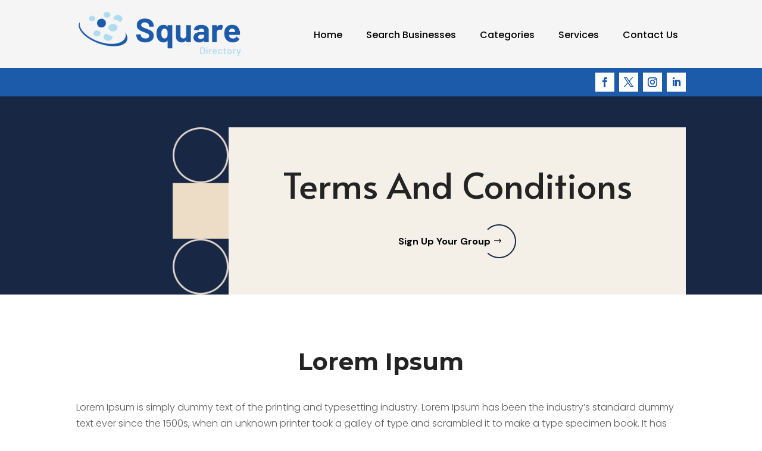

--- FILE ---
content_type: text/css
request_url: https://squaredirectory.com/wp-content/themes/divi-child/style.css?ver=4.27.4
body_size: 23519
content:
/*-------------------------------------------------------
Theme Name: Divi Child Theme
Description: A child theme template for Divi
Author: Divi Cake
Template: Divi
Version: 1.0.0
----------------- ADDITIONAL CSS HERE ------------------*/
p {font-weight: 300;}
.top-bar .et_pb_blurb_container{padding-left:0px;}
.footermenu ul li {margin-top:0 !important;margin-bottom:10px !important;}
.top-form input[type=submit] {background:#e81350;padding:10px 30px;font-size:18px;color:#fff;border-radius:3px;margin-bottom:0px !important;border:none;}
.top-form .gform_footer.top_label{justify-content:flex-end;}
.footer-form input[type=submit]{width:100%;background:#e81350;padding:10px 30px;font-size:18px;color:#fff;border-radius:3px;margin-bottom:0px !important;border:none;}

.feature-list .column.size-1of3 article{border-radius:20px;}
.feature-list .column.size-1of3 article img{border-top-right-radius:10px;border-top-left-radius:10px;max-height:210px;}
.feature-list .et_pb_salvattore_content .column .et_pb_post.detail {border:1px solid #ddd;border-radius: 10px;}
/*.feature-list .et_pb_salvattore_content .column article{border:none !important}*/
.feature-list .et_pb_salvattore_content{display:flex;}
.feature-list .pagination{display:none;}
.feature-list a.more-link{margin-top:20px !important;display:block;}
.directory-listing{display:flex;flex-wrap: wrap;list-style-type:none !important;padding-left:0 !important;}
.directory-listing li{width:100%;margin-bottom:15px;position:relative;overflow:hidden;}
.directory-listing li img{vertical-align:middle;}
.directory-listing li a{color:#333;background:#fff;display: block;}
.directory-listing li a:hover{color:#01A4AB !important;}
/*.directory-listing li::before{position:absolute;content:"";width:45px;height:45px;top:0px;left:0;background-color:#E8E8E8;border:1px solid #E8E8E8;z-index:-1;}*/
ul.directory-listing li abbr{padding:20px 10px 20px;display: block;margin-bottom:20px;font-family: 'Kanit',Helvetica,Arial,Lucida,sans-serif;font-size:24px;font-weight:600;}
ul.directory-listing li:hover::before{opacity:1;background:#ed1c24;border:1px solid #ed1c24;}
.catstyle-1 .directory-listing li {width:100% !important;padding-bottom:0;margin-bottom:0;}
.catstyle-1 .directory-listing li span{display:block;width:100%;min-height:200px;max-height:300px;position:relative;overflow:hidden;border-radius:4px;}
.catstyle-1 .directory-listing li span:before {width:100%;height:100%;content:"";  background: rgb(0,0,0);
background: linear-gradient(0deg, rgba(0,0,0,0.8716620437237395) 0%, rgba(0,0,0,0.23580770198704482) 53%);  position:absolute;top:0;left:0;transition: all .4s ease-in-out;}
.catstyle-1 ul.directory-listing li abbr {padding:0px 20px;position: absolute;	bottom:10px;left:0;line-height:1em;width:100%;transition: all .4s ease-in-out;font-size:42px;font-weight: 200;}
.catstyle-1 ul.directory-listing li a {font-size:20px;font-weight:bold;color:#fff;}
.catstyle-1 ul.directory-listing li a:hover span:before { background: rgb(0,0,0);
background: linear-gradient(0deg, rgba(0,0,0,1) 0%, rgba(0,0,0,0.18258641347163862) 87%); }


/* directory-lists (suggest a category page) */
.catstyle-2 .directory-listing li {width:33% !important;padding: 20px 15px 0;border-radius: 10px;overflow: hidden;margin-bottom:0;}
.catstyle-2 .directory-listing li span {display:block;width:100%;min-height:200px;max-height:250px;position:relative;overflow:hidden;margin-bottom:10px;}
.catstyle-2 .directory-listing li span:before {width:100%;height:100%;content:"";  background: rgb(0,0,0);
background: linear-gradient(0deg, rgba(0,0,0,0.8716620437237395) 0%, rgba(0,0,0,0.23580770198704482) 53%);  position:absolute;top:0;left:0;transition: all .4s ease;}
.catstyle-2 ul.directory-listing li abbr {padding:0px 10px;margin-bottom:15px;text-align:center;line-height:1.8em;width:100%;transition: all .4s ease-in-out;display: block;font-weight: bold;font-family:'Kanit',Helvetica,Arial,Lucida,sans-serif;font-size:20px;}
.catstyle-2 ul.directory-listing li a {font-size:16px;font-weight:bold;color:#393A35 !important;display: block;overflow: hidden;}
.catstyle-2 ul.directory-listing li span img {transition: all .4s ease;border: solid 1px #e3e3e3 !important;}
.catstyle-2 ul.directory-listing li:hover span img {transform:scale(1.1);}
.catstyle-2 ul.directory-listing li:hover a span {color:#0F7BD6 !important;border-color:#0F7BD6 !important;}
/*.catstyle-2 ul.directory-listing li a:hover span:before {background: rgb(0,0,0);background:linear-gradient(0deg, rgba(0,0,0,1) 0%, rgba(0,0,0,0.18258641347163862) 87%);}*/
.catstyle-2 ul.directory-listing li a span:before {background: rgb(91,171,231);background: linear-gradient(161deg, rgba(91,171,231,0) 0%, rgba(15,123,214,0.5243231081495099) 50%, rgba(0,16,29,0.5355275899422269) 100%);}

.catstyle-3 li {padding: 20px 15px 0;padding-bottom:0;margin-bottom:0;}
.catstyle-3 li span {display:block;width:100%;min-height:200px;max-height:250px;position:relative;overflow:hidden;border:1px solid #cac7c7;}
.catstyle-3 li a{font-size:20px;font-weight:bold;color:#393A35 !important;display: block;overflow: hidden;background:#fff;}
/* .catstyle-3 li abbr{padding:0px 10px;margin-bottom:15px;text-align:center;line-height:1.8em;width:100%;transition: all .4s ease-in-out;font-size: 20px;display: block;font-weight:bold;color:#052149;padding:14px;font-family:'Kanit',Helvetica,Arial,Lucida,sans-serif;} */
.catstyle-3 li abbr {margin-bottom: 15px;text-align: center;line-height: 1.8em;width: 100%;transition: all .4s ease-in-out;font-size: 16px;display: block;font-weight: bold;color: #fff;padding: 14px;font-family: 'Kanit',Helvetica,Arial,Lucida,sans-serif;background: #003475;margin-top: 10px;}
.catstyle-3 ul li span img {-webkit-transition: all .4s ease-in; -moz-transition: all .4s ease-in; transition: all .4s ease-in;}
.catstyle-3 ul li:hover abbr {color: #96D3F2;}
.catstyle-3 ul li:hover span img {-webkit-transform:scale(1.1); -moz-transform:scale(1.1); transform:scale(1.1);}
.castyle-3 ul li{border:1px solid black;}
.catstyle-3 .slick-next::before, .catstyle-3 .slick-prev::before {font-family: ETmodules !important;font-size: 26px;line-height: 1;opacity: .75;color: #07559e;}
.catstyle-3 .slick-next::before{content: "\35";}
.catstyle-3 .slick-prev::before{content: "\34";}

/* Navbar */
.et_pb_menu--without-logo .et_pb_menu__menu > nav > ul > li > a {padding-bottom: 16px;transition:0.3s;}
.et_pb_menu .et-menu > li {padding-left: 0px;padding-right: 8px;}

.new-menu ul li a{padding:12px 16px;}
.new-menu ul li a:hover{background:#1C5BA9;padding:16px;}
.new-menu ul li.current_page_item a{background:#1C5BA9;padding:16px;}

.footer-menu ul li{padding-right:20px !important;}
.footer-menu ul > li > a{padding-bottom:10px !important;}

/* Home Top Category */
.home-top-cat .directory-listing{display:flex;flex-wrap:nowrap;gap:30px;}
.home-top-cat .directory-listing li img{margin-bottom:10px;}
.home-top-cat .directory-listing li a{background:transparent;}
.home-top-cat ul.directory-listing li abbr {padding: 20px 10px 20px;display: block;margin-bottom: 20px;font-family: 'Alata',Helvetica,Arial,Lucida,sans-serif;font-size: 16px;font-weight: 600;background:#fff;}
.home-top-cat .directory-listing li a:hover {color: #B0DCF1 !important;}

/* Listing Page */
.social-icons {
	position: absolute;
	right: 30px;
	bottom: 30px;
}
.single-directory-address ul.single-social-url li{margin-bottom:0;}

/*.search-cat ul {display: flex;flex-wrap: wrap;list-style-type: none !important;padding-left: 0 !important;}*/
.search-cat h2 {margin-top: 30px;line-height: 30px;font-family: 'Poppins';font-weight: 400;font-size:24px;}
.search-cat p {font-size: 16px;line-height: 26px;font-weight: 400;}
.search-listing {display: flex;flex-wrap: wrap;list-style-type: none !important;padding-left: 0 !important;}
.search-cat .search-listing li {width: calc(33.33% - 20px) !important;padding: 0px 0px 30px 0px;border: 1px solid #ddd;margin: 10px;border-radius: 10px;}
.search-cat .search-listing li a{padding:10px 20px 15px 20px;font-weight:300;color:#01A4AB;font-size:16px;}
.search-cat .search-listing li h2{padding:0px 20px 15px 20px;}
.search-cat .search-listing li p{padding:0px 20px 10px 20px;color:#666;font-size:16px;}
.search-cat li .ditail-image {width: 100%;min-height: 100px;max-height: 180px;overflow: hidden;	margin-bottom: 10px;}
ul.search-listing li img{border-top-right-radius:10px;border-top-left-radius:10px;}
/* search page */
.et_pb_gutters3.et-db #et-boc .et-l .et_pb_column_4_4 .search-module .et_pb_blog_grid .column.size-1of3 {width: 31.667%;margin-right: 2.5%;}
.et_pb_gutters3.et-db #et-boc .et-l .et_pb_column_4_4 .search-module .et_pb_blog_grid .column.size-1of3:nth-child(3) {margin-right:unset !important;}

.page-title .rating-label {text-align:center;}
.page-title .rating-label input{background:unset;}
.title-rating > div {box-shadow:unset;}
.blog-side .widget_search{margin-bottom:10px !important;}
.blog-side .wp-block-search__button{background:#e81350;color:#fff;font-size:16px;font-weight:bold;padding: 14px;height: 55px !important;}
.et_pb_sidebar_0_tb_body.et_pb_widget_area  a:hover{color:#e81350 !important;}

/* single page directory content*/
.details-image .et_pb_row .et_pb_column {margin:0 auto !important;}
.single-post-title {position:relative;padding-bottom:40px;}
.single-post-title .verified{position: relative;padding-left: 50px;display: inline;}
.single-post-title .verified::before{width: 36px;height: 36px;position: absolute;border-radius: 20px;color: #38A313;left: 8px;content: "\f046";font-family: 'FontAwesome';font-size: 36px;top: 0px;}

.single-post-title:after {width:100px;height:1px;position:absolute; bottom:10px;left:50%;transform:translatex(-50%);background:#fff;content:"";display: none;}
.single-directory-address {display: flex;flex-wrap: wrap; box-shadow: 0px 1px 10px 0px rgb(0 0 0 / 2%);border-radius: 4px;background: #fff;margin-bottom:35px;}
.single-directory-address .single-directory-map {width:100%;border-radius: 4px;}
.single-directory-address .single-directory-address-details {width:100%;padding: 30px 25px;border-radius: 4px;}
.single-directory-address ul.single-social-url, .single-directory-address ul.single-social-url li {list-style-type:none;margin-bottom: -6px;padding-top: 7px;display: flex;padding-left: 0;margin-right: 5px;}
.single-directory-address ul.single-social-url a, .single-directory-address ul.single-social-url li a {padding: 6px; width:34px; height:34px; display: inline-block;text-align: center;line-height: 22px;}
.single-directory-address .single-social-url li a:before {font-size:15px;font-family:'FontAwesome';color: #fff;border-radius: 5px;}
.single-directory-address .single-social-url li a.facebook {background-color: #052149;}
.single-directory-address .single-social-url li a.facebook:before {content:"\f09a";}
.single-directory-address .single-social-url li a.twitter {background-color:#1DA1F2;}
.single-directory-address .single-social-url li a.twitter:before {content:"\f099";}
.single-directory-address .single-social-url li a.google-icon {background-color: #EA4335;}
.single-directory-address .single-social-url li a.google-icon:before {content:"\f1a0";}
.single-directory-address .single-social-url li a.google-map {background-color: #052149;}
.single-directory-address .single-social-url li a.google-map:before {content:"\f041";}
.single-directory-address .single-social-url li a.youtube {background-color: #FF0000;}
.single-directory-address .single-social-url li a.youtube:before {content:"\f16a";}
.single-directory-address .single-phone a:hover, .single-email a:hover, .single-url a:hover{color:#96D3F2;}
.single-directory-address-details h4{color: #e81350;font-size: 22px;font-weight: 300;}
.single-directory-address-details h5{color: #1C5BA9; font-size:26px !important; font-weight:600px;}
.single-directory-address p{color: #000 !important;font-weight: 300;padding-bottom: 6px;font-size: 14px;}
.listing-meta-block .youtube-block  a.youtube:before { content:"\f16a";font-size:15px; font-family:'FontAwesome';background-color: #e81350;color: #fff; margin-left: 10px;padding: 6px 8px;margin-right: 12px; border-radius: 5px;}
.youtube-block{background-color: #fff;padding:25px 10px;border-radius: 4px;box-shadow: 0px 1px 10px 0px rgb(0 0 0 / 2%);}
.video-block .fluid-width-video-wrapper {padding-top:60% !important;}
.video-block {width: 100%;max-width: 560px;}
.listing-meta-block{background: #fff;padding:35px;margin-top: 37px;box-shadow: 0px 1px 10px 0px rgb(0 0 0 / 2%);border-radius: 4px;}
.author_title p{color:#B4BCC7!important;font-size:14px!important;}
.author_title label{color: #1C5BA9 !important;font-size:23px!important;font-weight:600;}
.author_title  img{border-radius:100%;}
.postid-32923 .other-info .et_pb_module.et_pb_blurb.et_pb_blurb_2_tb_body.author_title{display: none !important;}
.postid-32923 .author-bio-section{display: none;}
.single-directory-address-details .single-weblink, .single-directory-address-details .single-phone, 
.single-directory-address-details .single-email, .single-directory-address-details .contact-name, .single-directory-address-details  .single-directory-address-info {margin-bottom:5px;word-break: break-all;}
.single-directory-address-details .single-weblink:before{content:"\f0ac"; font-size:17px; font-family:'FontAwesome';color:#818080;margin-right: 8px;}
.single-directory-address-details .single-phone a:before{content:"\f095"; font-size:17px; font-family:'FontAwesome';color:#818080;margin-right: 8px;}
.single-directory-address-details .single-email a:before{content:"\f199";font-size: 18px;font-family: 'FontAwesome';color:#818080; margin-right: 8px;}
.single-directory-address-details .contact-name:before{content:"\f007"; font-size:17px; font-family:'FontAwesome';color:#818080;margin-right: 8px;}
.single-directory-address-details  .single-directory-address-info p:before{content:"\f041"; font-size:17px; font-family:'FontAwesome'; color:#818080; margin-right: 8px;}
.single-email a, .single-phone a, .single-url a {color: #000;}
.current-cat {text-align:left;}
.current-cat li {font-size:14px;list-style-type:none;display:inline-block;width:auto;}
.hours-post {text-align:left;}
.hours-post h2 {color: #1C5BA9 !important;font-size: 19px !important;font-weight: 600;padding-bottom:15px;padding-left: 30px;}
.hours-post h2:after{width:20px;height:20px;position:absolute;left:0;content:"\f017";top:-1px;font-family:'FontAwesome';font-size: 22px;}
.hours-post ul {padding-left:0px;}
.hours-post ul li {list-style-type:none;font-size: 15px;font-weight: 300;position:relative;margin-bottom:10px;/*padding-left:25px;*/}
.hours-post ul li h5 {padding-bottom:2px;color: #6F6F6F;}
/*.hours-post ul li:before {width:20px;height:20px;position:absolute;left:0;content:"\f061";top:-1px;font-family:'FontAwesome';font-size: 13px;}*/

/* Recent Post */
.recent-post ul {display:flex;padding-left:0px;}
.recent-post ul li {list-style-type:none;padding:10px;flex: 1 1 0;}
.recent-post ul li .post-in {overflow: hidden;border-radius:5px;height: 100%;background-color: #fff;}
.recent-post ul li .content {padding: 10px 22px;}
.recent-post ul li .ditail-image {width: 100%;min-height: 100px;max-height: 180px;overflow: hidden;	margin-bottom: 10px;}
.recent-post ul li h3 {font-size: 20px;line-height:1.5em;font-weight: 600;color:#333;}
.recent-post ul li h3:hover{color:#0f7bd6}
.recent-post ul li p {font-weight: 300;color: #717171;}
.recent-post ul li .meta-cat {font-size:14px;padding-bottom: 0px;}
.recent-post ul li .readmore {margin-top:20px;display: inline-block;background-color: #000;color: #fff;padding: 8px 25px;border-radius: 5px;}
.recent-post ul li .readmore:hover {background-color:#fff;border: 1px solid #0f7bd6;color: #0f7bd6;}
.recent-post .slick-slider .slick-track{display: flex;height: 100%;}
/* Recent Post */
.rating-label {text-align:left;}
.rating {--dir: right; --fill: gold;--fillbg: rgba(100, 100, 100, 0.7); --heart: url('data:image/svg+xml,<svg xmlns="http://www.w3.org/2000/svg" viewBox="0 0 24 24"><path d="M12 21.328l-1.453-1.313q-2.484-2.25-3.609-3.328t-2.508-2.672-1.898-2.883-0.516-2.648q0-2.297 1.57-3.891t3.914-1.594q2.719 0 4.5 2.109 1.781-2.109 4.5-2.109 2.344 0 3.914 1.594t1.57 3.891q0 1.828-1.219 3.797t-2.648 3.422-4.664 4.359z"/></svg>');
  --star: url('data:image/svg+xml,<svg xmlns="http://www.w3.org/2000/svg" viewBox="0 0 24 24"><path d="M12 17.25l-6.188 3.75 1.641-7.031-5.438-4.734 7.172-0.609 2.813-6.609 2.813 6.609 7.172 0.609-5.438 4.734 1.641 7.031z"/></svg>');
  --stars: 5; --starsize:2rem; --symbol: var(--star); --value: 1; --w: calc(var(--stars) * var(--starsize)); --x: calc(100% * (var(--value) / var(--stars))); block-size: var(--starsize); inline-size: var(--w); position: relative; touch-action: manipulation; -webkit-appearance: none;
background:transparent;}
[dir="rtl"] .rating {--dir: left;}
.rating::-moz-range-track {background: linear-gradient(to var(--dir), var(--fill) 0 var(--x), var(--fillbg) 0 var(--x));block-size: 100%; mask: repeat left center/var(--starsize) var(--symbol);}
.rating::-webkit-slider-runnable-track {background: linear-gradient(to var(--dir), var(--fill) 0 var(--x), var(--fillbg) 0 var(--x)); block-size: 100%;mask: repeat left center/var(--starsize) var(--symbol); -webkit-mask: repeat left center/var(--starsize) var(--symbol);}
.rating::-moz-range-thumb {height: var(--starsize); opacity: 0;width: var(--starsize);}
.rating::-webkit-slider-thumb {height: var(--starsize); opacity: 0; width: var(--starsize); -webkit-appearance: none;}
/* NO JS */
.rating--nojs::-moz-range-track {background: var(--fillbg);}
.rating--nojs::-moz-range-progress {background: var(--fill);block-size: 100%; mask: repeat left center/var(--starsize) var(--star);}
.rating--nojs::-webkit-slider-runnable-track {background: var(--fillbg);}
.rating--nojs::-webkit-slider-thumb {background-color: var(--fill);box-shadow: calc(0rem - var(--w)) 0 0 var(--w) var(--fill); opacity: 1; width: 1px;}
[dir="rtl"] .rating--nojs::-webkit-slider-thumb {box-shadow: var(--w) 0 0 var(--w) var(--fill);}
.page-title .rating-label input {background:unset;}
.page-title .rating-label .rating {--fillbg: rgba(255, 255, 255, 0.4);}
.et_pb_widget ul li {position:relative;border-bottom: solid 1px #ddd;padding: 5px 0 5px 30px;}
.et_pb_widget ul li:last-child {border-bottom:unset;}
.et_pb_widget ul li:before {width:20px;height:20px;position:absolute;left:0;content:"\f061";top:4px;font-family:'FontAwesome';}
.et_pb_widget .wp-block-search__input {height: 54px !important;}

/* gravity form */
.gform_wrapper{margin-bottom:0px !important;}
 body .gform_wrapper ul li.gfield,input{margin-top:0px !important}
.gform_wrapper .gform_footer{padding-top:20px !important;margin-top:0px !important; text-align: center;}
.gform_wrapper .field_sublabel_hidden_label .ginput_complex.ginput_container input[type="text"]{margin-bottom:0px !important}
.gform_wrapper textarea{height:120px !important}
.gform_wrapper li{margin-bottom:5px !important}
.has_first_name label{display:none !important}
.gform_wrapper input,.gform_wrapper textarea,.gform_wrapper select{padding:13px !important;}
input[type="submit"]{padding:12px 30px !important;border:none !important;cursor:pointer;transition:ease-in-out 0.2s;letter-spacing: 0px;font-size: 16px;font-weight: 700 !important; border-radius:0px;}
.datepicker{width: 100% !important;}
.gform_wrapper select{-webkit-appearance: none;-moz-appearance: none;-o-appearance: none;}
.ginput_container_select{position: relative;}
.ginput_container_select::before{content: '\f107';font-family: FontAwesome;position: absolute;color: #000;right: 25px;top: 50%;-webkit-transform: translateY(-50%);-moz-transform: translateY(-50%);transform: translateY(-50%);font-size: 20px;}
.gform_wrapper.gravity-theme input[type="text"]{font-size:17px !important;}
.gform_wrapper.gravity-theme textarea{font-size:17px !important;}
.gform_wrapper.gravity-theme input[type="email"]{font-size:17px !important;}
.contact input[type="submit"]{  color: #ffffff !important;background-color:#e81350 !important; border-radius: 5px;position: relative !important; margin: auto !important;width: 20%;} 
.contact input[type="submit"]:hover{  color: #ffffff !important;background-color:#052149 !important; border-radius: 5px;}
.contact input[type="text"]{border: 0.5px solid #b5abab ;border-radius: 5px} 
.contact input[type="email"]{border: 0.5px solid #b5abab;border-radius: 5px}
.contact input[type="tel"]{border: 0.5px solid #b5abab;border-radius: 5px}
.contact textarea{border: 0.5px solid #b5abab;border-radius: 5px}
.contact .gform_wrapper.gravity-theme .ginput_complex:not(.ginput_container_address) span:not([style*="display:none"]):not(.ginput_full){padding-right: 0% !important;}
.search-cat form{background:#fff;padding:6px !important;}
.search-cat input[type="text"]{margin-right:6px;border:1px solid #000;}

.search-form input.search-field.outline-none,.search-form select{border:1px solid #ddd;padding:6px 20px;height:54px;border-radius:8px;margin-right:10px;}
.search-form button{background:#1C5BA9;border:0px;border-radius:8px;padding:0px 50px 0px 46px;color:#fff;transition:all ease-in-out 0.1s;font-weight:700;position:relative;line-height:54px;text-align:left; cursor: pointer;}
.search-form button:hover {background:#96D3F2;}
.search-cat{position:relative;width:80%;padding:60px 0px;max-width:1200px;margin:0 auto;}
.footermenu .et-menu-nav, .footermenu .et_pb_menu__menu, .footermenu .et-menu.nav {width:100%;}
footer .et-menu-nav .et-menu.nav {flex-direction: row;}
/* For 1024 Resolution */  
@media only screen  and (min-device-width : 768px) and (max-device-width : 1024px){
	.catstyle-2 .directory-listing li {width:100% !important;padding-bottom:0;margin-bottom:0;}
	.catstyle-3  li span {min-height:0px;}
}
@media screen and (max-width:1080px) {
.recent-post ul {flex-direction: column;}
.recent-post ul li .post-in {display: flex;}
}
@media screen and (max-width:980px) {
	.footermenu.et_pb_menu .et_mobile_nav_menu {display:none !important;}
	.footermenu.et_pb_menu .et_pb_menu__menu {display:block !important;width:100% !important;}
	.footermenu.et_pb_menu .et-menu.nav {width:100% !important;flex-direction:row;flex-wrap:unset;}
	.footermenu.et_pb_menu .et-menu.nav li {width: auto;margin-right:10px;}
	footer .et_pb_menu__wrap .et_pb_menu__menu {display:none !important;}
	footer .et_pb_menu__wrap .et_mobile_nav_menu {display:block !important;}
	footer .et_pb_menu__wrap {justify-content: flex-start !important;}
	.new-menu ul li a{padding:8px 12px;}
	.new-menu ul li a:hover{background:#1C5BA9;padding:12px;margin: 6px 0;}
	.new-menu ul li.current_page_item a{background:#1C5BA9;padding:12px;margin: 6px 0;}
}
/* For 480 Resolution */  
@media only screen and (min-device-width : 320px) and (max-device-width : 480px) {
	.catstyle-2 .directory-listing li {width:100% !important;padding-bottom:0;margin-bottom:0;}
	.new-menu ul li a{padding:8px 12px;}
	.new-menu ul li a:hover{background:#1C5BA9;padding:12px;margin: 6px 0;}
	.new-menu ul li.current_page_item a{background:#1C5BA9;padding:12px;margin: 6px 0;}
}
@media screen and (max-width:780px) {
	.single-directory-address .single-directory-map, .single-directory-address .single-directory-address-details {width: 100%;}
	.single-directory-address .single-directory-map {margin-bottom:20px;}
	.recent-post ul li .post-in {flex-wrap: wrap;}
	.new-menu ul li a{padding:8px 12px;}
	.new-menu ul li a:hover{background:#1C5BA9;padding:12px;margin: 6px 0;}
	.new-menu ul li.current_page_item a{background:#1C5BA9;padding:12px;margin: 6px 0;}
}